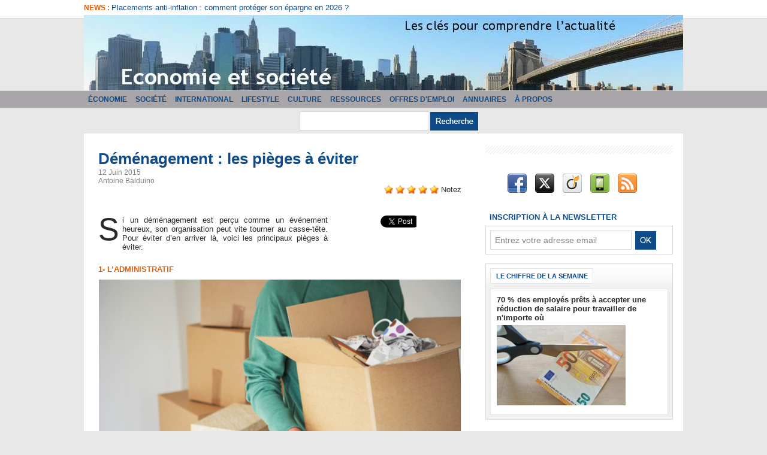

--- FILE ---
content_type: text/html; charset=UTF-8
request_url: https://www.economieetsociete.com/Demenagement-les-pieges-a-eviter_a2118.html
body_size: 12954
content:
<!DOCTYPE html PUBLIC "-//W3C//DTD XHTML 1.0 Strict//EN" "http://www.w3.org/TR/xhtml1/DTD/xhtml1-strict.dtd">
<html xmlns="http://www.w3.org/1999/xhtml" xmlns:og="http://ogp.me/ns#" xmlns:fb="http://ogp.me/ns/fb#" xml:lang="fr" lang="fr">
<head>
<title>Je déménage-les pièges à éviter</title>
 
<meta http-equiv="Content-Type" content="text/html; Charset=UTF-8" />
<meta name="author" lang="fr" content="Antoine Balduino" />
<meta name="keywords" content="Astuces, Conseils, Déménagement, GDF SUEZ DolceVita, Je déménage, Organisation" />
<meta name="description" content="Si un déménagement est perçu comme un événement heureux, son organisation peut vite tourner au casse-tête. Pour éviter d’en arriver là, voici les principaux pièges à éviter." />

<meta property="og:url" content="https://www.economieetsociete.com/Demenagement-les-pieges-a-eviter_a2118.html" />
<meta name="image" property="og:image" content="https://www.economieetsociete.com/photo/art/default/7901202-12273395.jpg?v=1434124127" />
<meta property="og:type" content="article" />
<meta property="og:title" content="Je déménage-les pièges à éviter" />
<meta property="og:description" content="Si un déménagement est perçu comme un événement heureux, son organisation peut vite tourner au casse-tête. Pour éviter d’en arriver là, voici les principaux pièges à éviter." />
<meta property="og:site_name" content="Economie et société - Les clés pour comprendre l'actualité" />
<meta property="twitter:card" content="summary_large_image" />
<meta property="twitter:image" content="https://www.economieetsociete.com/photo/art/default/7901202-12273395.jpg?v=1434124127" />
<meta property="twitter:title" content="Je déménage-les pièges à éviter" />
<meta property="twitter:description" content="Si un déménagement est perçu comme un événement heureux, son organisation peut vite tourner au casse-tête. Pour éviter d’en arriver là, voici les principaux pièges à éviter." />
<meta property="fb:app_id" content="105147476316969" />
<link rel="stylesheet" href="/var/style/style_1.css?v=1746025568" type="text/css" />
<link rel="stylesheet" media="only screen and (max-width : 800px)" href="/var/style/style_1101.css?v=1538043348" type="text/css" />
<link rel="stylesheet" href="/assets/css/gbfonts.min.css?v=1724246908" type="text/css">
<meta id="viewport" name="viewport" content="width=device-width, initial-scale=1.0, maximum-scale=1.0" />
<link id="css-responsive" rel="stylesheet" href="/_public/css/responsive.min.css?v=1731587507" type="text/css" />
<link rel="stylesheet" media="only screen and (max-width : 800px)" href="/var/style/style_1101_responsive.css?v=1538043348" type="text/css" />
<link rel="stylesheet" href="/var/style/style.2606257.css?v=1417106012" type="text/css" />
<link rel="stylesheet" href="/var/style/style.7705913.css?v=1412843216" type="text/css" />
<link rel="stylesheet" href="/var/style/style.2606261.css?v=1346332204" type="text/css" />
<link href="https://fonts.googleapis.com/css?family=Istok+Web&display=swap" rel="stylesheet" type="text/css" />
<link rel="canonical" href="https://www.economieetsociete.com/Demenagement-les-pieges-a-eviter_a2118.html" />
<link rel="amphtml" href="https://www.economieetsociete.com/Demenagement-les-pieges-a-eviter_a2118.amp.html" />
<link rel="alternate" type="application/rss+xml" title="RSS" href="/xml/syndication.rss" />
<link rel="alternate" type="application/atom+xml" title="ATOM" href="/xml/atom.xml" />
<link rel="icon" href="/favicon.ico?v=1260643502" type="image/x-icon" />
<link rel="shortcut icon" href="/favicon.ico?v=1260643502" type="image/x-icon" />
 
<!-- Google file -->
<meta name="google-site-verification" content="Qg36ZTZ3NuAjOp0lr8yCZko5OON9BJ6hxmbF2IC4wbM" />
 
<!-- Yahoo tags -->
<META name="y_key" content="4c87bfa2b9332aa2">
 
<!-- Msn tags -->
<meta name="msvalidate.01" content="EFB8CE17D83D0BC351E9D9457F0D2428" />
<script src="/_public/js/jquery-1.8.3.min.js?v=1731587507" type="text/javascript"></script>
<script src="/_public/js/jquery.raty.min.js?v=1731587507" type="text/javascript"></script>
<script src="/_public/js/form.js?v=1731587507" type="text/javascript"></script>
<script src="/_public/js/compress_facebook.js?v=1731587507" type="text/javascript"></script>
<script src="/_public/js/compress_fonctions.js?v=1731587507" type="text/javascript"></script>
<script type="text/javascript" src="//platform.linkedin.com/in.js">lang:fr_FR</script>
<script type="text/javascript">
/*<![CDATA[*//*---->*/
selected_page = ['article', ''];
selected_page = ['article', '7901202'];
var deploye4304692 = true;

function sfHover_4304692(id) {
	var func = 'hover';
	if ($('#css-responsive').length && parseInt($(window).width()) <= 800) { 
		func = 'click';
	}

	$('#' + id + ' li' + (func == 'click' ? ' > a' : '')).on(func, 
		function(e) { 
			var obj  = (func == 'click' ? $(this).parent('li') :  $(this));
			if (func == 'click') {
				$('#' + id + ' > li').each(function(index) { 
					if ($(this).attr('id') != obj.attr('id') && !$(this).find(obj).length) {
						$(this).find(' > ul:visible').each(function() { $(this).hide(); });
					}
				});
			}
			if(func == 'click' || e.type == 'mouseenter') { 
				if (obj.find('ul:first:hidden').length)	{
					sfHoverShow_4304692(obj); 
				} else if (func == 'click') {
					sfHoverHide_4304692(obj);
				}
				if (func == 'click' && obj.find('ul').length)	return false; 
			}
			else if (e.type == 'mouseleave') { sfHoverHide_4304692(obj); }
		}
	);
}
function sfHoverShow_4304692(obj) {
	obj.addClass('sfhover').css('z-index', 1000); obj.find('ul:first:hidden').each(function() { if ($(this).hasClass('lvl0')) $(this).show(); else $(this).show(); });
}
function sfHoverHide_4304692(obj) {
	obj.find('ul:visible').each(function() { if ($(this).hasClass('lvl0')) $(this).hide(); else $(this).hide();});
}

 var GBRedirectionMode = 'IF_FOUND';
/*--*//*]]>*/

</script>
 
<!-- Perso tags -->
<meta property="fb:pages" content="375916926776" />
<style type="text/css">
.mod_2606257 img, .mod_2606257 embed, .mod_2606257 table {
	 max-width: 604px;
}

.mod_2606257 .mod_2606257_pub {
	 min-width: 604px;
}

.mod_2606257 .mod_2606257_pub .cel1 {
	 padding: 0;
}

.mod_2606257 .photo.left .mod_2606257_pub, .mod_2606257 .photo.right .mod_2606257_pub {
	 min-width: 302px; margin: 15px 10px;
}

.mod_2606257 .photo.left .mod_2606257_pub {
	 margin-left: 0;
}

.mod_2606257 .photo.right .mod_2606257_pub {
	 margin-right: 0;
}

.mod_2606257 .para_12273394 .photo {
	 position: relative;
}

.mod_2606257 .para_12273395 .photo {
	 position: relative;
}

.mod_2606257 .para_12273399 .photo {
	 position: relative;
}

.mod_2606257 .para_12273405 .photo {
	 position: relative;
}

.mod_2606257 .para_12273408 .photo {
	 position: relative;
}

</style>

<!-- Google Analytics -->
<script type="text/javascript">
var gaJsHost = (("https:" == document.location.protocol) ? "https://ssl." : "http://www.");
document.write(unescape("%3Cscript src='" + gaJsHost + "google-analytics.com/ga.js' type='text/javascript'%3E%3C/script%3E"));
</script>
<script type="text/javascript">
try {
var pageTracker = _gat._getTracker("UA-6958705-2");
pageTracker._trackPageview();
} catch(err) {}</script>

 
</head>

<body class="mep1 home">
<div id="z_col_130_responsive" class="responsive-menu">


<!-- MOBI_swipe 24607870 -->
<div id="mod_24607870" class="mod_24607870 wm-module fullbackground  module-MOBI_swipe">
	 <div class="entete"><div class="fullmod">
		 <span>Economie et société - Les clés pour comprendre l'actualité</span>
	 </div></div>
	<div class="cel1">
		 <ul>
			 <li class="liens" data-link="home,"><a href="https://www.economieetsociete.com/" >			 <span>
			 Accueil
			 </span>
</a></li>
			 <li class="liens" data-link="rubrique,603729"><a href="/Lifestyle_r39.html" >			 <span>
			 Lifestyle
			 </span>
</a></li>
			 <li class="liens" data-link="rubrique,584131"><a href="/Annuaires_r38.html" >			 <span>
			 Annuaires
			 </span>
</a></li>
			 <li class="liens" data-link="rubrique,229926"><a href="/Annonces_r37.html" >			 <span>
			 Annonces
			 </span>
</a></li>
			 <li class="liens" data-link="rubrique,211154"><a href="/Grece-les-dessous-de-l-affaire_r36.html" >			 <span>
			 Grèce : les dessous de l'affaire
			 </span>
</a></li>
			 <li class="liens" data-link="rubrique,204026"><a href="/Offres-d-emploi_r35.html" >			 <span>
			 Offres d'emploi
			 </span>
</a></li>
		 </ul>
	</div>
</div>
</div>
<div id="main-responsive">

<div class="z_col0_td_inner z_td_colonne">
<!-- ********************************************** ZONE TITRE FULL ***************************************** -->
	 <div id="z_col0" class="full z_colonne">
		 <div class="z_col0_inner">
<div id="z_col0_responsive" class="module-responsive">

<!-- MOBI_titre 24607869 -->
<div id="mod_24607869" class="mod_24607869 module-MOBI_titre">
<div class="tablet-bg">
<div onclick="swipe()" class="swipe gbicongeneric icon-gbicongeneric-button-swipe-list"></div>
	 <a class="image mobile notablet" href="https://www.economieetsociete.com"><img src="https://www.economieetsociete.com/photo/iphone_titre_24607869.png?v=1538043348" alt="Economie et société"  title="Economie et société" /></a>
</div>
</div>
</div>

<!-- newsh 5279015 -->
<div class="fullwidthsite">
<div id="mod_5279015" class="mod_5279015 wm-module fullbackground  module-newsh type-anime">
	 <div class="titre">
			 <label class="entete" style="vertical-align:bottom">News : </label>
			 <a href="/Placements-anti-inflation-comment-proteger-son-epargne-en-2026_a3502.html">Placements&nbsp;anti-inflation&nbsp;:&nbsp;comment&nbsp;protéger&nbsp;son&nbsp;épargne&nbsp;en&nbsp;2026&nbsp;?</a>
			 <a href="/Comment-bien-choisir-son-logiciel-de-facturation_a3501.html">Comment&nbsp;bien&nbsp;choisir&nbsp;son&nbsp;logiciel&nbsp;de&nbsp;facturation&nbsp;?</a>
			 <a href="/5-Conseils-pour-developper-votre-entreprise_a3500.html">5&nbsp;Conseils&nbsp;pour&nbsp;développer&nbsp;votre&nbsp;entreprise</a>
			 <a href="/XRP-entre-finance-traditionnelle-et-crypto-une-passerelle-a-considerer-dans-votre-portefeuille_a3499.html">XRP&nbsp;:&nbsp;entre&nbsp;finance&nbsp;traditionnelle&nbsp;et&nbsp;crypto,&nbsp;une&nbsp;passerelle&nbsp;à&nbsp;considérer&nbsp;dans&nbsp;votre&nbsp;portefeuille</a>
			 <a href="/Le-conseil-ESG-au-coeur-des-nouvelles-exigences-en-matiere-de-gouvernance-d-entreprise_a3498.html">Le&nbsp;conseil&nbsp;ESG&nbsp;:&nbsp;au&nbsp;cœur&nbsp;des&nbsp;nouvelles&nbsp;exigences&nbsp;en&nbsp;matière&nbsp;de&nbsp;gouvernance&nbsp;d'entreprise</a>
	 </div>
</div>
</div>
<div id="ecart_after_5279015" class="ecart_col0" style="display:none"><hr /></div>

<!-- titre 2606254 -->
<div id="mod_2606254" class="mod_2606254 wm-module fullbackground "><div class="fullmod">
	 <div class="titre_image"><a href="https://www.economieetsociete.com/"><img src="/photo/titre_2606254.jpg?v=1259418516" alt="ECONOMIE ET SOCIETE" title="ECONOMIE ET SOCIETE" class="image"/></a></div>
</div></div>
<div id="ecart_after_2606254" class="ecart_col0" style="display:none"><hr /></div>

<!-- html 3297090 -->
<div id="ecart_before_3297090" class="ecart_col0 module-responsive" style="display:none"><hr /></div>
	 
<div id="ecart_after_3297090" class="ecart_col0" style="display:none"><hr /></div>

<!-- menu_deployable 4304692 -->
<div id="ecart_before_4304692" class="ecart_col0 " style="display:none"><hr /></div>
<div id="mod_4304692" class="mod_4304692 module-menu_deployable wm-module fullbackground  colonne-a type-2 background-cell- " >
	 <div class="main_menu"><div class="fullmod">
		 <ul id="menuliste_4304692">
			 <li data-link="rubrique,185934" class=" titre first" id="menuliste_4304692_1"><a href="/Economie_r6.html" >Économie</a>
			 	 <ul class="lvl0 ">
					 <li class="stitre responsive" style="display:none"><a href="/Economie_r6.html" ><span class="fake-margin" style="display:none">&nbsp;</span>Économie</a></li>
					 <li data-link="rubrique,186011" class=" stitre" ><a href="/Entreprises-et-Secteurs_r9.html" ><span class="fake-margin" style="display:none">&nbsp;</span>Entreprises et Secteurs</a></li>
					 <li data-link="rubrique,186028" class=" stitre" ><a href="/Macroeconomie_r22.html" ><span class="fake-margin" style="display:none">&nbsp;</span>Macroéconomie</a></li>
					 <li data-link="rubrique,186008" class=" stitre slast" ><a href="/Marches-et-Finance_r7.html" ><span class="fake-margin" style="display:none">&nbsp;</span>Marchés et Finance</a></li>
				 </ul>
			 </li>
			 <li data-link="rubrique,185929" class=" titre" id="menuliste_4304692_2"><a href="/Societe_r4.html" >Société</a></li>
			 <li data-link="rubrique,186014" class=" titre" id="menuliste_4304692_3"><a href="/International_r10.html" >International</a>
			 	 <ul class="lvl0 ">
					 <li class="stitre responsive" style="display:none"><a href="/International_r10.html" ><span class="fake-margin" style="display:none">&nbsp;</span>International</a></li>
					 <li data-link="rubrique,186019" class=" stitre" ><a href="/Europe_r15.html" ><span class="fake-margin" style="display:none">&nbsp;</span>Europe</a></li>
					 <li data-link="rubrique,186016" class=" stitre" ><a href="/Amerique-du-Nord_r12.html" ><span class="fake-margin" style="display:none">&nbsp;</span>Amérique du Nord</a></li>
					 <li data-link="rubrique,186015" class=" stitre" ><a href="/Amerique-Latine_r11.html" ><span class="fake-margin" style="display:none">&nbsp;</span>Amérique Latine</a></li>
					 <li data-link="rubrique,186018" class=" stitre slast" ><a href="/Asie_r14.html" ><span class="fake-margin" style="display:none">&nbsp;</span>Asie</a></li>
				 </ul>
			 </li>
			 <li data-link="rubrique,603729" class=" titre" id="menuliste_4304692_4"><a href="/Lifestyle_r39.html" >Lifestyle</a></li>
			 <li data-link="rubrique,186021" class=" titre" id="menuliste_4304692_5"><a href="/Culture_r16.html" >Culture</a>
			 	 <ul class="lvl0 ">
					 <li class="stitre responsive" style="display:none"><a href="/Culture_r16.html" ><span class="fake-margin" style="display:none">&nbsp;</span>Culture</a></li>
					 <li data-link="rubrique,186487" class=" stitre" ><a href="/L-economie-c-est-tout-un-art_r28.html" ><span class="fake-margin" style="display:none">&nbsp;</span>L'économie, c'est tout un art</a></li>
					 <li data-link="rubrique,186488" class=" stitre" ><a href="/Livres_r29.html" ><span class="fake-margin" style="display:none">&nbsp;</span>Livres</a></li>
					 <li data-link="rubrique,186489" class=" stitre slast" ><a href="/Films_r30.html" ><span class="fake-margin" style="display:none">&nbsp;</span>Films</a></li>
				 </ul>
			 </li>
			 <li data-link="rubrique,186411" class=" titre" id="menuliste_4304692_6"><a href="/Ressources_r24.html" >Ressources</a>
			 	 <ul class="lvl0 ">
					 <li class="stitre responsive" style="display:none"><a href="/Ressources_r24.html" ><span class="fake-margin" style="display:none">&nbsp;</span>Ressources</a></li>
					 <li data-link="rubrique,186439" class=" stitre" ><a href="/Lexique_r25.html" ><span class="fake-margin" style="display:none">&nbsp;</span>Lexique</a></li>
					 <li data-link="rubrique,186440" class=" stitre" ><a href="/Sur-le-Net_r26.html" ><span class="fake-margin" style="display:none">&nbsp;</span>Sur le Net</a></li>
					 <li data-link="rubrique,186441" class=" stitre slast" ><a href="/Theories_r27.html" ><span class="fake-margin" style="display:none">&nbsp;</span>Théories</a></li>
				 </ul>
			 </li>
			 <li data-link="rubrique,204026" class=" titre" id="menuliste_4304692_7"><a href="/Offres-d-emploi_r35.html" >Offres d'emploi</a></li>
			 <li data-link="rubrique,584131" class=" titre" id="menuliste_4304692_8"><a href="/Annuaires_r38.html" >Annuaires</a></li>
			 <li data-link="rubrique,185928" class=" titre last" id="menuliste_4304692_9"><a href="/A-propos_r1.html" >À propos</a></li>
		 </ul>
	 <div class="break" style="_height:auto;"></div>
	 </div></div>
	 <div class="clear"></div>
	 <script type="text/javascript">sfHover_4304692('menuliste_4304692')</script>
</div>
<div id="ecart_after_4304692" class="ecart_col0" style="display:none"><hr /></div>

<!-- recherche 5279424 -->
<div id="ecart_before_5279424" class="ecart_col0 " style="display:none"><hr /></div>
<div id="mod_5279424" class="mod_5279424 wm-module fullbackground  recherche type-2">
	 <form id="form_5279424" action="/search/" method="get" enctype="application/x-www-form-urlencoded" >
		 <div class="cel1">
			 			 <span><span class="cel">
<input type="text" style="width:200px" id="keyword_5279424" name="keyword" value="" class="button"   />			 </span><span class="cel">
<input type="image" src="/photo/mod-5279424-1.png?v=1346340935" alt="OK" />
			 </span></span>
		 </div>
	 </form>
</div>
<div id="ecart_after_5279424" class="ecart_col0" style="display:none"><hr /></div>

<!-- html 7670691 -->
<div id="ecart_before_7670691" class="ecart_col0 module-responsive" style="display:none"><hr /></div>
	 
<div id="ecart_after_7670691" class="ecart_col0" style="display:none"><hr /></div>
		 </div>
	 </div>
<!-- ********************************************** FIN ZONE TITRE FULL ************************************* -->
</div>
<div id="main">
<table id="main_table_inner" cellspacing="0">
<tr class="tr_median">
<td class="z_col1_td_inner z_td_colonne main-colonne">
<!-- ********************************************** COLONNE 1 ********************************************** -->
<div id="z_col1" class="z_colonne">
	 <div class="z_col1_inner z_col_median">
		 <div class="inner">
<div id="mod_2606257" class="mod_2606257 wm-module fullbackground  page2_article article-2118">
	 <div class="cel1">
		 <div class="titre">
			 <h1 class="access">
				 Déménagement : les pièges à éviter
			 </h1>
		 </div>
		 <div id="date" class="date">
			 <div class="access">12 Juin 2015</div>
		 </div>
		 <div class="real-auteur auteur">
			 <div class="access">Antoine Balduino</div>
		 </div>
		 <div class="suite" >
			 <span class="img_rating" id="star7901202"></span> <span id="hint7901202">Notez</span>
		 </div>
		 <br class="texte clear" />
		 <br class="texte clear" />
	 <div class="entry-content instapaper_body">
		 <br id="sep_para_1" class="sep_para access"/>
		 <div id="para_1" class="para_12273394 resize" style="">
			 <div class="photo shadow right">
<iframe class="sharing" src="//www.facebook.com/plugins/like.php?href=https%3A%2F%2Fwww.economieetsociete.com%2FDemenagement-les-pieges-a-eviter_a2118.html&amp;layout=box_count&amp;show_faces=false&amp;width=100&amp;action=like&amp;colorscheme=light" scrolling="no" frameborder="0" allowTransparency="true" style="float:left; border:none; overflow:hidden; width: 63px; height: 62px; margin-right: 10px"></iframe>
<iframe class="sharing" allowtransparency="true" frameborder="0" scrolling="no" src="//platform.twitter.com/widgets/tweet_button.html?url=http%3A%2F%2Fxfru.it%2F6dcPZU&amp;counturl=https%3A%2F%2Fwww.economieetsociete.com%2FDemenagement-les-pieges-a-eviter_a2118.html&amp;text=D%C3%A9m%C3%A9nagement%20%3A%20les%20pi%C3%A8ges%20%C3%A0%20%C3%A9viter&amp;count=vertical" style="float:left;width: 60px; height: 62px; margin-right: 10px;"></iframe>
<div class="sharing" style="float: left; width: 65px; height: 62px;">
<script type="IN/Share" data-url="https://www.economieetsociete.com/Demenagement-les-pieges-a-eviter_a2118.html" data-counter="top"></script>
</div>
<div class="clear"></div>
			 </div>
			 <div class="texte">
				 <div class="access firstletter">
					 Si un déménagement est perçu comme un événement heureux, son organisation peut vite tourner au casse-tête. Pour éviter d’en arriver là, voici les principaux pièges à éviter.
				 </div>
			 </div>
			 <div class="clear"></div>
		 </div>
		 <div id="intertitre_2" class="intertitre before_top resize" style="margin-bottom:10px">
			 <br class="access"/>
			 <h2 class="access">1- L’administratif</h2>
		 </div>
		 <div id="para_2" class="para_12273395 resize" style="">
			 <div class="photo shadow top" style="margin-bottom: 10px">
				 <img class=""  src="https://www.economieetsociete.com/photo/art/default/7901202-12273395.jpg?v=1434124127" alt="Crédit : déménagement par Shutterstock" title="Crédit : déménagement par Shutterstock" width="604" />
				 <div class="legende legende_12273395">
					 <a href="http://www.shutterstock.com/fr/pic-144903391/stock-photo-midsection-of-man-carrying-open-cardboard-box-in-new-home.html?src=2uXAZMpDBg9LLeTgA1RA-Q-1-13" target="_blank">Crédit : déménagement par Shutterstock</a>
				 </div>
			 </div>
			 <div class="texte">
				 <div class="access firstletter">
					 Déménager, c’est bien sûr changer d’adresse. Il faut donc penser à en avertir ses différents prestataires (banques, assurances…). L’idéal est de s’y prendre en avance. Si vous êtes sous l’eau, vous pouvez demander à la poste de vous transférer votre courrier pendant le temps que vous le souhaitez. Cela vous permettra de bien recevoir votre dernier avis d’imposition…
				 </div>
			 </div>
			 <div class="clear"></div>
		 </div>
		 <div id="intertitre_3" class="intertitre before_ resize" style="margin-bottom:10px">
			 <br class="access"/>
			 <h2 class="access">2- Les abonnements</h2>
		 </div>
		 <div id="para_3" class="para_12273399 resize" style="">
			 <div class="texte">
				 <div class="access firstletter">
					 Téléphone, électricité, gaz… La liste est longue. A chaque fois, il faut prendre le temps de réaliser le changement d’adresse. Heureusement, grâce au numérique de plus en plus de sociétés proposent des services rapides et efficaces. C’est le cas de <a href="https://www.gdfsuez-dolcevita.fr/demenagement-gaz-electricite/application-je-demenage.html">GDF SUEZ DolceVita</a> qui propose une application simple d’usage et performante. Car en plus, de vous aider à résilier et ouvrir une nouvelle ligne, elle vous accompagne dans l’ensemble des étapes de votre déménagement.
				 </div>
			 </div>
			 <div class="clear"></div>
		 </div>
		 <div id="intertitre_4" class="intertitre before_ resize" style="margin-bottom:10px">
			 <br class="access"/>
			 <h2 class="access">3- Organisation</h2>
		 </div>
		 <div id="para_4" class="para_12273405 resize" style="">
<div class="hide_module_inside left" style="margin-right:10px;margin-bottom:10px;">
<div class="module_inside" style="width:250px">

<!-- article_connexe 7705913 -->
<div id="ecart_before_7705913" class="ecart_col1 responsive" style="display:none"><hr /></div>
<div id="mod_7705913" class="mod_7705913 wm-module fullbackground  module-article_connexe">
	 <div class="entete"><div class="fullmod">
		 <span>Autres articles</span>
	 </div></div>
	 <ul>
		 <li class="cel1 first">
			 <h3 class="titre">
				 <a href="/SCPI-a-credit-un-investissement-doublement-rentable_a2676.html">SCPI à crédit : un investissement doublement rentable</a>
			 </h3>
		 </li>
		 <li class="cel1">
			 <h3 class="titre">
				 <a href="/​Presentation-du-metier-de-conseiller-en-gestion-de-patrimoine_a2014.html">​Présentation du métier de conseiller en gestion de patrimoine</a>
			 </h3>
		 </li>
		 <li class="cel1">
			 <h3 class="titre">
				 <a href="/​L-alarme-le-meilleur-moyen-pour-prevenir-les-cambriolages_a2013.html">​L’alarme, le meilleur moyen pour prévenir les cambriolages</a>
			 </h3>
		 </li>
		 <li class="cel1">
			 <h3 class="titre">
				 <a href="/Avec-Paiement-pro-Orange-revolutionne-le-paiement-par-carte-bancaire_a1941.html">Avec Paiement pro, Orange révolutionne le paiement par carte bancaire</a>
			 </h3>
		 </li>
		 <li class="cel1 last">
			 <h3 class="titre">
				 <a href="/Investissement-locatif-et-location-saisonniere-la-combinaison-gagnante_a1921.html">Investissement locatif et location saisonnière : la combinaison gagnante</a>
			 </h3>
		 </li>
	 </ul>
</div>
</div>
</div>
			 <div class="texte">
				 <div class="access firstletter">
					 Vous l’aurez, il y a beaucoup de choses à faire. Une bonne dose d’organisation est donc nécessaire. Vous pourrez par exemple vous service de l’application GDF SUEZ Dolce Vita qui dispose d’un calendrier avec les principales tâches à réaliser. A vous ensuite d’organiser votre emploi du temps. Vous recevrez des alertes pour vous rappeler ce qu’il faut faire. Un pense-bête simple et efficace.
				 </div>
			 </div>
			 <div class="clear"></div>
		 </div>
		 <div id="intertitre_5" class="intertitre before_ resize" style="margin-bottom:10px">
			 <br class="access"/>
			 <h2 class="access">4- Le Jour J</h2>
		 </div>
		 <div id="para_5" class="para_12273408 resize" style="">
			 <div class="texte">
				 <div class="access firstletter">
					 N’oubliez pas de faire appel à des proches pour vous aider. Le mieux étant bien sûr de s’y prendre longtemps à l’avance avant d’éviter de nombreux refus.Et si malgré tout cela, vous êtes quand même en manque de bras, vous pouvez utiliser des plateformes comme des brasenplus.com qui vous aident à recruter de l’aide.
				 </div>
			 </div>
			 <div class="clear"></div>
		 </div>
	 </div>
		 <br class="texte clear" />
<br />		 <div class="bloc_tags auteur">
			 <div class="access"><span class="code_tags">Tags</span> : 
<a  class="liens" href='/tags/Astuces/'>Astuces</a><span>, </span><a  class="liens" href='/tags/Conseils/'>Conseils</a><span>, </span><a  class="liens" href='/tags/D%C3%A9m%C3%A9nagement/'>Déménagement</a><span>, </span><a  class="liens" href='/tags/GDF+SUEZ+DolceVita/'>GDF SUEZ DolceVita</a><span>, </span><a  class="liens" href='/tags/Je+d%C3%A9m%C3%A9nage/'>Je déménage</a><span>, </span><a  class="liens" href='/tags/Organisation/'>Organisation</a>
			 </div>
		 </div>
 <div style="display:none" id="hidden_fields"></div>

		 <br />
		 <!-- page2_commentaire -->
		 <a id="comments"></a>
		 <div id="mod_2606261" class="param_commentaire mod_2606261 wm-module fullbackground ">
			 <div class="cel1">
				 <a id="last_comment"></a>
			 <div id="div_form_comment">
				 <a id="infoscom"></a>
				 <div id="infos_fond_div" style="display:none;"></div>
				 <div id="title_new_comment" class="infos">Nouveau commentaire : </div>
				 <form id="form_comment" action="/Demenagement-les-pieges-a-eviter_a2118.html#last_comment" method="post" accept-charset="UTF-8">
					 <div class="infos encadre">
						 <input type="hidden" name="action" value="article" />
						 <input type="hidden" name="id_article" value="7901202" />
						 <input type="hidden" name="id_article_reel" value="7901202" />
						 <input type="hidden" name="ajout_commentaire" value="oui" />
						 <input type="hidden" name="type_enreg" value="" />
						 <input type="hidden" name="type" value="" />
						 <div class="form">
						 <a id="facebook_connect" href="javascript:void(0)" onclick="facebook_login(new Array('/mymodule/2606261/', 'ajax=true&amp;show=fields&amp;id_objet=7901202&amp;type=&fblogin=true&amp;POST_URI=%2FDemenagement-les-pieges-a-eviter_a2118.html'))"><img src="/_images/social/facebook_connect.gif" alt="Facebook"  /></a>

						 <a id="twitter_connect" href="javascript:void(0)" onclick="recharge('', 'https://www.economieetsociete.com/', '', 'preaction=twitter&amp;callback=' + encodeURIComponent('/Demenagement-les-pieges-a-eviter_a2118.html'))"><img src="/_images/social/twitter_connect.png" alt="Twitter"  /></a>
				 <div id="inputs">
					<div id="div_a_pseudo" style="">
<label style="">Nom * :</label>
<div class="inputrow" style="">
	 <input class="button" onfocus="del_error(this.id)" type="text" id="a_pseudo" name="a_pseudo" value=""  maxlength="250" />
	 <div id="error_a_pseudo" class="error"></div>
</div>
<div class="inforow"> </div>
</div>
<div class="break"></div>
					<div id="div_a_email" style="">
<label style="">Adresse email (non publiée) * :</label>
<div class="inputrow" style="">
	 <input class="button" onfocus="del_error(this.id)" type="text" id="a_email" name="a_email" value=""  maxlength="120" />
	 <div id="error_a_email" class="error"></div>
</div>
<div class="inforow"> </div>
</div>
<div class="break"></div>
					<div id="div_a_url" style="">
<label style="">Site web :</label>
<div class="inputrow" style="">
	 <input class="button" onfocus="del_error(this.id)" type="text" id="a_url" name="a_url" value=""  />
	 <div id="error_a_url" class="error"></div>
</div>
<div class="inforow"> </div>
</div>
<div class="break"></div>
				 </div>
				 <label style="display:block;margin-bottom:3px">Commentaire * :</label>
							 <div class="area_board">
								 <input type="button" style="display: inline; font: bold 12px Georgia; padding: 3px 8px; width: auto; text-align: center; background-color: #FFF; border: 1px solid #E1E1E1; color: #333;" onclick="bbstyle(0,'a_commentaire')"  value="B" class="pointer" />
								 <input type="button" style="font: italic 12px Georgia; padding: 3px 8px; width: auto; text-align: center; background-color: #FFF; border: 1px solid #E1E1E1; color: #333;" onclick="bbstyle(2,'a_commentaire')"  value="I" class="pointer" />
								 <input type="button" style="font: 12px Georgia; padding: 3px 8px; width: auto; text-align: center; text-decoration: underline; background-color: #FFF; border: 1px solid #E1E1E1; color: #333;" onclick="bbstyle(4,'a_commentaire')"  value="U" class="pointer" />
								 <input type="button" style="font: 12px Georgia; padding: 3px 8px; width: auto; text-align: center; background-color: #FFF; border: 1px solid #E1E1E1; color: #333;" onclick="bbstyle(28,'a_commentaire')" value="&laquo;&raquo;" class="pointer" />
								 <input type="button" style="font: 12px Georgia; padding: 3px 8px; width: auto; text-align: center;  background-color: #FFF; border: 1px solid #E1E1E1; color: #333;" onclick="bbstyle(18,'a_commentaire')" value="URL" class="pointer" />
							 </div>
				 <div class="inputrow" style="padding-top:5px">
					 <textarea id="a_commentaire" class="button" onfocus="del_error('a_commentaire')" name="a_commentaire" rows="8"></textarea>
					 <div id="error_a_commentaire" class="error"></div>
				 </div>
			 <div class="clear"></div>
				 <div id="notify">
					<div class="radiorow">
		 <input type="checkbox" name="a_notify" id="a_notify" value="yes"  /> <label for="a_notify" class="champ" style="display:inline">Me notifier l'arrivée de nouveaux commentaires</label><br/>
		 <div id="error_a_notify" class="error"></div>
</div>
<div class="break"></div>
				 </div>
						 </div>
						 <div class="submit" style="margin:10px 0">
							 <input type="submit" value="Proposer" class="button2" />
						 </div>
					 </div>
				 </form>
			 </div>
		 </div>
		 </div>
 
	 </div>
</div>
<div id="ecart_after_2606257" class="ecart_col1"><hr /></div>

<!-- html 7705861 -->
<div id="ecart_before_7705861" class="ecart_col1 responsive" style="display:none"><hr /></div>
	 <script async src="//pagead2.googlesyndication.com/pagead/js/adsbygoogle.js"></script>
<!-- Au fil de l'o -->
<ins class="adsbygoogle"
     style="display:inline-block;width:650px;height:80px"
     data-ad-client="ca-pub-6494383665487109"
     data-ad-slot="9923289009"></ins>
<script>
(adsbygoogle = window.adsbygoogle || []).push({});
</script>
<div id="ecart_after_7705861" class="ecart_col1"><hr /></div>
<div class="ecart_col1"><hr /></div>

<!-- html 7834289 -->
<div id="ecart_before_7834289" class="ecart_col1 responsive" style="display:none"><hr /></div>
	 <div id="cse-search-results"></div>
<script type="text/javascript">
  var googleSearchIframeName = "cse-search-results";
  var googleSearchFormName = "cse-search-box";
  var googleSearchFrameWidth = 1000;
  var googleSearchDomain = "www.google.fr";
  var googleSearchPath = "/cse";
</script>
<script type="text/javascript" src="http://www.google.com/afsonline/show_afs_search.js"></script>
 
<div id="ecart_after_7834289" class="ecart_col1"><hr /></div>
<div class="ecart_col1"><hr /></div>

<!-- html 7876577 -->
<div id="ecart_before_7876577" class="ecart_col1 responsive" style="display:none"><hr /></div>
	 Regroupement de crédit sur <a href="http://www.rachat-credit-entre-particulier.com">rachat-credit-entre-particulier.com</a>
</br>
<a href="http://resiliation-loihamon.com">La loi Hamon</a>
</br>
<div id="ecart_after_7876577" class="ecart_col1"><hr /></div>
<div class="ecart_col1"><hr /></div>

<!-- html 15363997 -->
<div id="ecart_before_15363997" class="ecart_col1 responsive" style="display:none"><hr /></div>
	 <script type="text/javascript"> var infolinks_pid = 2895904; var infolinks_wsid = 0; </script> <script type="text/javascript" src="//resources.infolinks.com/js/infolinks_main.js"></script>
<div id="ecart_after_15363997" class="ecart_col1"><hr /></div>
<div class="ecart_col1"><hr /></div>
		 </div>
	 </div>
</div>
<!-- ********************************************** FIN COLONNE 1 ****************************************** -->
</td>
<td class="z_col2_td_inner z_td_colonne">
<!-- ********************************************** COLONNE 2 ********************************************** -->
<div id="z_col2" class="z_colonne">
	 <div class="z_col2_inner z_col_median">
		 <div class="inner">

<!-- espace 5279772 -->
<div id="mod_5279772" class="mod_5279772 wm-module fullbackground "><hr /></div>
<div id="ecart_after_5279772" class="ecart_col2"><hr /></div>

<!-- services_web2 5279391 -->
<div id="ecart_before_5279391" class="ecart_col2 responsive" style="display:none"><hr /></div>
<div id="mod_5279391" class="mod_5279391 wm-module fullbackground  services_web2">
		 <div class="cel1">
					 <div class="lien">
						 <a href="http://www.facebook.com/pages/Economie-et-soci%C3%A9t%C3%A9/375916926776" style="height: 36px; line-height: 36px" target="_blank"><img src="/_images/services_web2/set6/facebook.png" alt="Facebook" title="Facebook" /></a>
					 </div>
					 <div class="lien">
						 <a href="http://twitter.com/ecoetsociete" style="height: 36px; line-height: 36px" target="_blank"><img src="/_images/services_web2/set6/twitter.png" alt="Twitter" title="Twitter" /></a>
					 </div>
					 <div class="lien">
						 <a href="http://www.viadeo.com/groups/?containerId=002cwfl3zfgl3vv" style="height: 36px; line-height: 36px" target="_blank"><img src="/_images/services_web2/set6/viadeo.png" alt="Viadeo" title="Viadeo" /></a>
					 </div>
					 <div class="lien">
						 <a href="http://m.economieetsociete.com/" style="height: 36px; line-height: 36px" target="_blank"><img src="/_images/services_web2/set6/mobile.png" alt="Mobile" title="Mobile" /></a>
					 </div>
					 <div class="lien">
						 <a href="http://www.economieetsociete.com/xml/syndication.rss" style="height: 36px; line-height: 36px" target="_blank"><img src="/_images/services_web2/set6/rss.png" alt="Rss" title="Rss" /></a>
					 </div>
	 <div class="clear"></div>
		 </div>
</div>
<div id="ecart_after_5279391" class="ecart_col2"><hr /></div>

<!-- newsletter 5279398 -->
<div id="ecart_before_5279398" class="ecart_col2 responsive" style="display:none"><hr /></div>
<div id="mod_5279398" class="mod_5279398 wm-module fullbackground  module-newsletter">
	 <div class="entete"><div class="fullmod">
		 <span>Inscription à la newsletter</span>
	 </div></div>
	 <form action="/newsletter/" method="post" id="form_newsletter_5279398">
		 <div class="cel1 nowrap">
			 <input type="hidden" name="subaction" value="add" />
<input type="hidden" name="html_texte" value="html" />
			 <div class="inputs">
				 <span>
					<input type="text" style="width:220px" class="button hiddeninput" id="email_5279398_safe" name="email_safe" onfocus="$(this).hide(); $('#email_5279398').show(); $('#email_5279398').focus()"  value="Entrez votre adresse email" />
<input type="text" style="display:none;width:220px" id="email_5279398" class="button realinput" name="email" onblur="if (this.value == '') {$(this).hide(); $('#email_5279398_safe').show();}"  value="" />
				</span>
				<span>
<input type="image" src="https://www.economieetsociete.com/photo/ok.png?v=1331888131" alt="OK" title="OK" />				</span>
			 </div>
		 </div>
	 </form>
<script type='text/javascript'>make_print_object("5279398", "24505", "form_newsletter_5279398");
</script>
</div>
<div id="ecart_after_5279398" class="ecart_col2"><hr /></div>

<!-- rub_une 5279084 -->
<div id="mod_5279084" class="mod_5279084 wm-module module-responsive  module-rub_une type-5">
	 <div class="cel1"><div class="fullmod">
		 <div id="tabs_5279084" class="rubrique"><ul>
			 <li class="selected"><a href="javascript:void(0)" onclick="change_tab(this, 5279084)">Le chiffre de la semaine</a></li>
		 </ul><div class="clear"></div></div>
	 <div class="inner_tabs">
		 <div id="content_tabs_5279084_0" >
			 <h3 class="titre first" style=";margin-bottom:5px">
				 <a href="/70-des-employes-prets-a-accepter-une-reduction-de-salaire-pour-travailler-de-n-importe-ou_a3495.html">
					 70 % des employés prêts à accepter une réduction de salaire pour travailler de n'importe où
				 </a>
			
			 <br class="clear" />
			 </h3>
			 <div class="clear"></div>
				 <div class="photo shadow thumbnail-2" style="">
					 <a href="/70-des-employes-prets-a-accepter-une-reduction-de-salaire-pour-travailler-de-n-importe-ou_a3495.html">
						 <img loading="lazy" src="https://www.economieetsociete.com/photo/art/medium_16_9/75675032-53142980.jpg?v=1696611414" alt="70 % des employés prêts à accepter une réduction de salaire pour travailler de n'importe où" title="70 % des employés prêts à accepter une réduction de salaire pour travailler de n'importe où"  />
					 </a>
				 </div>
			 <div class="clear"></div>
		 </div>
	 </div>
	 </div></div>
</div>
<div id="ecart_after_5279084" class="ecart_col2"><hr /></div>

<!-- html 5279410 -->
<div id="ecart_before_5279410" class="ecart_col2 responsive" style="display:none"><hr /></div>
	 <script type="text/javascript">(function() {if (document.readyState === 'complete') return;if (typeof EbuzzingCurrentAsyncId === 'undefined') window.EbuzzingCurrentAsyncId = 0;else EbuzzingCurrentAsyncId++;var containerId = 'buzzPlayer' + EbuzzingCurrentAsyncId;document.write('<d'+'iv id="' + containerId + '"></di'+'v>');var params = {"size" : 1};eval('window.EbuzzingScriptParams_' + containerId + ' = params;');var s = document.createElement('script');s.async = true; s.defer = true;s.src = 'http://as.ebz.io/api/inContent.htm?pid=412826'+String.fromCharCode(38)+'target='+containerId+'';var x = document.getElementsByTagName('script')[0];x.parentNode.insertBefore(s, x);})();</script>
<div id="ecart_after_5279410" class="ecart_col2"><hr /></div>

<!-- tweet 5425872 -->
<div id="mod_5425872" class="mod_5425872 wm-module fullbackground  module-tweet">
	 <div class="general">
</div>
</div>
	 <div class="footer_5425872"><div class="arrow"></div></div>
<div id="ecart_after_5425872" class="ecart_col2"><hr /></div>

<!-- likebox 9334492 -->
<div id="ecart_before_9334492" class="ecart_col2 responsive" style="display:none"><hr /></div>
<div id="mod_9334492" class="mod_9334492 wm-module fullbackground  module-likebox">
	 <div class="cel1">
		 <div class="fb-container" style="width:311px">
			 <div class="fb-page" 
        data-href="https://www.facebook.com/pages/Economie-et-soci%C3%A9t%C3%A9/375916926776" 
        data-width="500" 
        data-hide-cover="true"
        data-show-posts="false"
        data-show-facepile="true"
        data-height="">
        </div>
		 </div>
	 </div>
</div>
<div id="ecart_after_9334492" class="ecart_col2"><hr /></div>
<div id="mod_5279157" class="mod_5279157 wm-module module-sondage">
</div>
<div id="ecart_after_5279157" class="ecart_col2"><hr /></div>

<!-- news 5279399 -->
<div id="mod_5279399" class="mod_5279399 wm-module fullbackground  news module-news type-2">
	 <div id="tabs_5279399" class="onglet"><ul>
			 <li class="selected"><a href="javascript:void(0)" onclick="change_tab(this, 5279399)">Récentes</a></li>
			 <li ><a href="javascript:void(0)" onclick="change_tab(this, 5279399)">Populaires</a></li>
			 <li ><a href="javascript:void(0)" onclick="change_tab(this, 5279399)">Commentées</a></li>
	 </ul><div class="clear"></div></div>
	 <div class="inner_tabs">
		 <div id="content_tabs_5279399_0" >
		 </div>
		 <div id="content_tabs_5279399_1" style='display:none'>
		 </div>
		 <div id="content_tabs_5279399_2" style='display:none'>
		 </div>
	 </div>
</div>
<div id="ecart_after_5279399" class="ecart_col2"><hr /></div>

<!-- galerie 5281378 -->
<div id="mod_5281378" class="mod_5281378  module-galerie type-2"><div class="fullmod">
	 <div class="entete"><div class="fullmod">
		 <span>Galerie</span>
	 </div></div>
			 <div class="cel1safe alone nb-col-1 with_text" style="overflow:hidden">
				 <div class="column clear-x2 clear-x3 clear-x4" style="float:left;position:relative;width:291px;padding:10px;padding-right:0">
					 <div class="vignette" style="width:240px; margin:0 auto;">
						 <div class="bg" onmouseover="rollover_5281378(true, '1775186')" onmouseout="rollover_5281378(false, '1775186')" style="display:block;background:url(https://www.economieetsociete.com/photo/gal/pic/crop-1775186.jpg?v=1339511931) no-repeat top left; height:160px"></div>
						 <div id="div_opacity_5281378_1775186" onmouseover="rollover_5281378(true, '1775186')" onmouseout="rollover_5281378(false, '1775186')"  class="rollover_infos" style="display:none;width:230px;height:150px;">
							 <div class="titre"><a href="https://www.economieetsociete.com/photos/Classement-les-villes-de-France-les-plus-endettees_ga88363.html">Classement : les villes de France les plus endettées</a></div>
							 </div>
					 </div>
				 </div>
				 <div class="clear"></div>
				 <div class="clear clearimportant"></div>
			 </div>
</div></div>
<div id="ecart_after_5281378" class="ecart_col2"><hr /></div>

<!-- telechargement 5279418 -->
<div id="ecart_before_5279418" class="ecart_col2 responsive" style="display:none"><hr /></div>
<div id="mod_5279418" class="mod_5279418 wm-module fullbackground ">
	 <div id="tabs_5279418" class="onglet"><ul>
			 <li class="selected"><a href="javascript:void(0)" onclick="change_tab(this, 5279418)">Téléchargements</a></li>
			 <li ><a href="javascript:void(0)" onclick="change_tab(this, 5279418)"></a></li>
	 </ul><div class="clear"></div></div>
	 <div class="inner_tabs">
		 <div id="content_tabs_5279418_0" >
	 <div class="cel2 first">
		 <span class="titre">
<img src="/_images/ext/icon_pdf.gif" class="image" alt="" />			 <a href="/downloads/files/139449/">Réforme européenne des indices de taux</a>
	 </span>
	 </div>
	 <div class="cel1">
		 <span class="titre">
<img src="/_images/ext/icon_pdf.gif" class="image" alt="" />			 <a href="/downloads/files/131654/">L'externalisation et le freelancing en France</a>
	 </span>
	 </div>
	 <div class="cel2">
		 <span class="titre">
<img src="/_images/ext/icon_pdf.gif" class="image" alt="" />			 <a href="/downloads/files/130861/">Le pacte de confiance entrepreneuriale</a>
	 </span>
	 </div>
	 <div class="cel1">
		 <span class="titre">
<img src="/_images/ext/icon_pdf.gif" class="image" alt="" />			 <a href="/downloads/files/129633/">Femmes et pouvoir : l'étude</a>
	 </span>
	 </div>
	 <div class="cel2 last">
		 <span class="titre">
<img src="/_images/ext/icon_pdf.gif" class="image" alt="" />			 <a href="/downloads/files/128547/">Sondage : les Français face au déficit</a>
	 </span>
	 </div>
		 </div>
		 <div id="content_tabs_5279418_1" style='display:none'>
	 <div class="cel1 alone">
		 <h3 class="titre">
			 <a href="/downloads/Rapports_t8821.html">Rapports</a>
			 <span class="nombre">(65)</span> 
		 </h3>
	 </div>
		 </div>
	 </div>
	 </div>
		 </div>
	 </div>
</div>
<!-- ********************************************** FIN COLONNE 2 ****************************************** -->
</td>
</tr>

<tr>
<td class="z_col100_td_inner z_td_colonne" colspan="2">
<!-- ********************************************** ZONE OURS ********************************************** -->
<div id="z_col100" class="z_colonne">
	 <div class="z_col100_inner">
		 <div class="inner">
<table cellpadding="0" cellspacing="0" id="mod_2606290" class="mod_2606290 wm-module module-responsive  module-combo nb-modules-2" style="position:relative">
<tr>
<td class="celcombo1">
<!-- article 5291197 -->
<div id="ecart_before_5291197" class="ecart_col100 responsive" style="display:none"><hr /></div>
<div id="mod_5291197" class="mod_5291197 article wm-module fullbackground  module-article">
	 <div class="cel1">
		 <h3 class="titre">Lexique de Sciences économiques et sociales</h3>
		 <div class="photo top" style="text-align:center">
			 <a href="http://www.economieetsociete.com/Lexique_r25.html" target="_blank">
			 <img id="img-2051270-2843622" src="https://www.economieetsociete.com/photo/art/default/2051270-2843622.jpg?v=1346428653" alt="" title=""  />
			 </a>
		 </div>
		 <br class="clear" />
	 </div>
</div>
</td>
<td class="celcombo2">
<!-- article 5293836 -->
<div id="ecart_before_5293836" class="ecart_col100 responsive" style="display:none"><hr /></div>
<div id="mod_5293836" class="mod_5293836 article wm-module fullbackground  module-article">
	 <div class="cel1">
		 <h3 class="titre">À vous de jouer...</h3>
		 <div class="texte">
			 Vous aimez écrire ? décrypter l'actualité économique ? et donner votre point de vue ? Alors soumettez vos articles à <span style="font-style:italic">Économie et société</span>. Pour cela, envoyez vos propositions à redaction@economieetsociete.com
		 </div>
		 <br class="clear" />
	 </div>
</div>
</td>
</tr>
</table>
<div id="ecart_after_2606290" class="ecart_col100"><hr /></div>

<!-- html 52203646 -->
<div id="ecart_before_52203646" class="ecart_col100 responsive" style="display:none"><hr /></div>
	 <center><b>Mentions légales :</b> <br><br>
<b> Éditeur :</b>  Économie et société - SIREN : 804 336 667 - Siège social : 55 avenue Gambetta 78400 CHATOU - Tél. : 01 75 26 57 97 - Directeur de la publication : Vincent Paes <br> <b> Hébergeur :</b>  SAS OVH - 2 rue Kellermann BP 80157 59100 Roubaix - Tél. : 09 72 10 10 07 <br> <b> Date de création :</b>  3 septembre 2017 - Tous droits réservés (2007-2023)</center>
<div id="ecart_after_52203646" class="ecart_col100"><hr /></div>

<!-- ours 4646985 -->
<div id="ecart_before_4646985" class="ecart_col100 responsive" style="display:none"><hr /></div>
<div id="mod_4646985" class="mod_4646985 wm-module fullbackground  module-ours"><div class="fullmod">
	 <div class="legal">
		 
	 </div>
	 <div class="bouton">
		 <a href="/admin/">Accès membres</a>
		 <span> | </span>
		 <a href="/sitemap/">Plan du site</a>
		 <span> | </span>
		 <a href="/tags/">Tags</a>
		 <span> | </span>
		 <a href="http://www.wmaker.net/" target="_blank" title="Créer son site web avec WMaker.net">Powered by WM</a>
	</div>
</div></div>
<div id="ecart_after_4646985" class="ecart_col100"><hr /></div>

<!-- html 15363989 -->
<div id="ecart_before_15363989" class="ecart_col100 responsive" style="display:none"><hr /></div>
	 <script type="text/javascript"> var infolinks_pid = 2895904; var infolinks_wsid = 0; </script> <script type="text/javascript" src="//resources.infolinks.com/js/infolinks_main.js"></script>
		 </div>
	 </div>
</div>
<!-- ********************************************** FIN ZONE OURS ****************************************** -->
</td>
</tr>
</table>

</div>
</div>
<script type="text/javascript">
/*<![CDATA[*//*---->*/
recharge('mod_5279157', '/mymodule/5279157/', '', 'java=false&ajax=true&nodoctype=1');
if (typeof wm_select_link === 'function') wm_select_link('.mod_24607870 .liens');

	function animate_5279015 () {
		var index = 0;
		var nb = $('#mod_5279015 .titre a').length;
		$('#mod_5279015 .titre a').each(function(i) { if ($(this).is(':visible')) index = (i == nb - 1 ? 0 : i + 1); });
		$('#mod_5279015 .titre a, #mod_5279015 .titre img, #mod_5279015 .titre span').hide(); 

		$('#mod_5279015 .titre a:eq(' + index + '), #mod_5279015 .titre img:eq(' + index + '), #mod_5279015 .titre span:eq(' + index + ')').fadeIn(400);
		setTimeout(animate_5279015, 5000);
	}
	animate_5279015();
	
$(function() {
    var ok_search = false;
    var search = document.location.pathname.replace(/^(.*)\/search\/([^\/]+)\/?(.*)$/, '$2');
    if (search != '' && search != document.location.pathname)	{ 
        ok_search = true;
    } else {
        search = document.location.search.replace(/^\?(.*)&?keyword=([^&]*)&?(.*)/, '$2');
        if (search != '' && search != document.location.search)	{
            ok_search = true;
        }
    }
    if (ok_search) {
        $('#icon-search-5279424').trigger('click');
        $('#keyword_safe_5279424').hide(); 
        $('#keyword_5279424').val(decodeURIComponent(search).replace('+', ' ')).show();
    }
});
$('#star7901202').raty({start: 5, 
			path: '/_adminV5/css/images/', 
			starOff: 'rating_star.png', 
			starOn: 'star_f.png',
			readOnly: false,
			hintList: ['1', '2', '3', '4', '5'],
			size: 15,
			click : function(rate) { $(this).raty('readOnly', true); $(this).next().html('Votre note : ' + rate); $.post('/', 'preaction=rating&action=rating&id_article=7901202&rating_type=star&value=' + rate + '');}
			});
recharge_async('hidden_fields', '/mymodule/2606261/', 'ajax=true&show=fields&type=&id_objet=7901202');
facebook_load('fr');
window.fbAsyncInit = function() { facebook_connect('105147476316969'); };
make_print_object("7901202", "VmcCZAEwDT0EMA==", "form_comment", true);
facebook_load('fr');

function rollover_5281378(over, id, obj) 
	{
	if (over)	{ document.getElementById('div_opacity_5281378_' + id).style.display = '';}
	else		{ document.getElementById('div_opacity_5281378_' + id).style.display = 'none';}
	}
 
/*--*//*]]>*/
</script>
</body>

</html>


--- FILE ---
content_type: text/html; charset=UTF-8
request_url: https://www.economieetsociete.com/mymodule/5279157/
body_size: 586
content:
	 <div class="entete"><div class="fullmod">
		 <span>Sondage</span>
	 </div></div>
	 <form action="https://www.economieetsociete.com/Demenagement-les-pieges-a-eviter_a2118.html" method="post">
		 <div class="cel1">
			 <input type="hidden" name="show_result" value="oui" />
			 <input type="hidden" name="token" value="14552" />
			 <div class="question">
				 Selon vous, le marché immobilier va-t-il rebondir en 2024 ?
			 </div>
			 <div class="reponse">
				 <input id="mod_5279157_744860" type="radio" name="sondage_proposition" value="744860" style="margin-bottom:5px;" /><label for="mod_5279157_744860">Oui</label>
			 </div>
			 <div class="reponse">
				 <input id="mod_5279157_744861" type="radio" name="sondage_proposition" value="744861" style="margin-bottom:5px;" /><label for="mod_5279157_744861">Non</label>
			 </div>
			 <div class="submit">
				 <input type="submit" value="Voter" class="button2"/>
				 <a style="margin-left:5px" href="javascript:void(0)" onclick="recharge('mod_5279157', 'https://www.economieetsociete.com/mymodule/5279157/?java=false&amp;ajax=true&amp;show_result=oui&amp;token=14552&amp;OLD_URI=https%3A%2F%2Fwww.economieetsociete.com%2FDemenagement-les-pieges-a-eviter_a2118.html')">Voir les résultats</a>
			 </div>
		 </div>
	 </form>


--- FILE ---
content_type: text/html; charset=utf-8
request_url: https://www.google.com/recaptcha/api2/aframe
body_size: 119
content:
<!DOCTYPE HTML><html><head><meta http-equiv="content-type" content="text/html; charset=UTF-8"></head><body><script nonce="JYCn3SOdbnx979jD9Z4BYg">/** Anti-fraud and anti-abuse applications only. See google.com/recaptcha */ try{var clients={'sodar':'https://pagead2.googlesyndication.com/pagead/sodar?'};window.addEventListener("message",function(a){try{if(a.source===window.parent){var b=JSON.parse(a.data);var c=clients[b['id']];if(c){var d=document.createElement('img');d.src=c+b['params']+'&rc='+(localStorage.getItem("rc::a")?sessionStorage.getItem("rc::b"):"");window.document.body.appendChild(d);sessionStorage.setItem("rc::e",parseInt(sessionStorage.getItem("rc::e")||0)+1);localStorage.setItem("rc::h",'1768635583118');}}}catch(b){}});window.parent.postMessage("_grecaptcha_ready", "*");}catch(b){}</script></body></html>